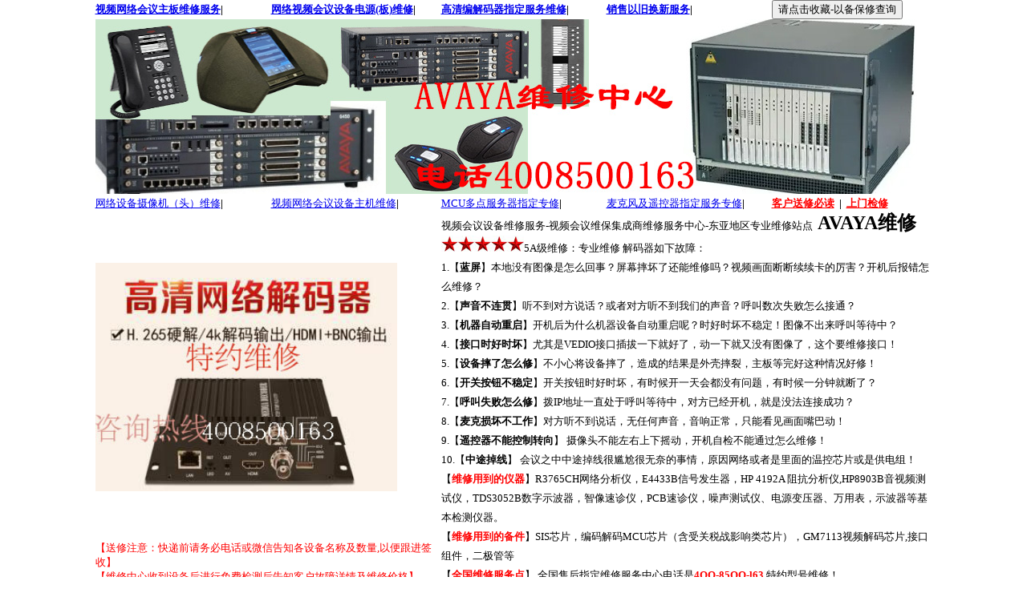

--- FILE ---
content_type: text/html
request_url: http://web-elec.com/AVAYA.html
body_size: 18746
content:
<html>
<head>
<meta http-equiv="Content-Language" content="zh-cn">
<meta http-equiv="Content-Type" content="text/html; charset=utf-8">
<title>AVAYA维修-解码器维修-视频音频设备维修服务中心站点</title>
<META content=“CISCO维修,思科维修,高清设备维修,解码器维修” name=“keywords”>
<META content=“视频网络会议设备指定维修服务中心，开机蓝屏，不能视频和音频，开机不自检不启动，听不到声音专门维修避开经销商直接维修价格更实惠” name=“description”>
</head>
<body topmargin="0" leftmargin="0" rightmargin="0" bottommargin="0" marginwidth="0" marginheight="0"  leftMargin=0 topMargin=0  oncontextmenu="return false" onselectstart="return false" 
ondragstart="return false" onbeforecopy="return false" oncopy=document.selection.empty() onselect=document.selection.empty()>
<TABLE class=I cellSpacing=0 cellPadding=0 width=1018 align=center border=0>
<table border="0" width="1018"  align=center cellspacing="0" cellpadding="0">
	<tr>
		<td colspan="10">
		<table border="0" width="1018"  align=center cellspacing="0" cellpadding="0">
			<tr>
				<td width="219" height="24"><font size="2"><b>
				<a href="mainboard.html">视频网络会议主板维修服务</a>|</b></font></td>
				<td height="24" width="212"><b><font size="2">
				<a href="power.html">网络视频会议设备电源(板)维修</a></font></b><font size="2"><b>|</b></font></td>
				<td height="24" width="206"><b><font size="2">
				<a href="jiemaqi.html">高清编解码器指定服务维修</a></font></b><font size="2"><b>|</b></font></td>
				<td height="24" width="206"><b><font size="2">
				<a href="polycomold2new.html">销售以旧换新服务</a></font></b><font size="2"><b>|</b></font></td>
				<td height="24"><font size="2" color="#FF0000">
				<font color="#FF0000">
				<INPUT onClick="window.external.addFavorite('http://www.web-elec.com/polycom-DST-K80.html','视频会议设备维修公司信息存档：维修后有问题可以马上找到网站供日后保修及查询')" type=button value=请点击收藏-以备保修查询 name="repaircenter"></font> </font></td>
			</tr>
			<tr>
				<td height="24" colspan="5">
				<img border="0" src="bsz-dbx20z21j/avaya.jpg" width="1024" height="218" alt="直接客户送修更方便，价格更实惠"></td>
			</tr>
			<tr>
				<td width="219" height="24"><font size="2">
				<a href="camerarepair.html">网络设备摄像机（头）维修</a><b>|</b></font></td>
				<td height="24" width="212"><font size="2">
				<a href="host.html">视频网络会议设备主机维修</a><b>|</b></font></td>
				<td height="24" width="206"><font size="2">
				<a href="mcu.html">MCU多点服务器指定专修</a><b>|</b></font></td>
				<td height="24" width="206"><font size="2">
				<a href="Microphone.html">麦克风及遥控器指定服务专修</a><b>|</b></font></td>
				<td height="24"><font size="2"><b><font color="#FF0000">
				<a href="polycom-beforesend.html"><font color="#FF0000">客户送修必读</font></a>&nbsp; 
				</font>|<font color="#FF0000">&nbsp; 
				<a href="polycom-ondoor.html"><font color="#FF0000">上门检修</font></a></font></b></font></td>
			</tr>
			<tr>
				<td width="431" colspan="2">
				<a href="index.html">
				<img border="0" src="bsz-dbx20z21j/jiemaqi2.jpg" width="376" height="285"></a></td>
				<td colspan="3" rowspan="3">
				<p style="line-height: 150%"><font size="2">视频会议设备维修服务-视频会议维保集成商维修服务中心-东亚地区专业维修站点&nbsp; 
				</font><font size="5"><b>AVAYA维修</b></font><font size="2"><br>
				<img border="0" src="polycomimages/start2.jpg" width="103" height="20">5A级维修：专业维修
				解码器如下故障：<br>
				1.【<b>蓝屏</b>】本地没有图像是怎么回事？屏幕摔坏了还能维修吗？视频画面断断续续卡的厉害？开机后报错怎么维修？<br>2.【<b>声音不连贯</b>】听不到对方说话？或者对方听不到我们的声音？呼叫数次失败怎么接通？<br>3.【<b>机器自动重启</b>】开机后为什么机器设备自动重启呢？时好时坏不稳定！图像不出来呼叫等待中？<br>4.【<b>接口时好时坏</b>】尤其是VEDIO接口插拔一下就好了，动一下就又没有图像了，这个要维修接口！<br>5.【<b>设备摔了怎么修</b>】不小心将设备摔了，造成的结果是外壳摔裂，主板等完好这种情况好修！<br>
				6.【<b>开关按钮不稳定</b>】开关按钮时好时坏，有时候开一天会都没有问题，有时候一分钟就断了？<br>7.【<b>呼叫失败怎么修</b>】拨IP地址一直处于呼叫等待中，对方已经开机，就是没法连接成功？<br>
				8.【<b>麦克损坏不工作</b>】对方听不到说话，无任何声音，音响正常，只能看见画面嘴巴动！<br>9.【<b>遥控器不能控制转向</b>】
				摄像头不能左右上下摇动，开机自检不能通过怎么维修！<br>10.【<b>中途掉线</b>】
				会议之中中途掉线很尴尬很无奈的事情，原因网络或者是里面的温控芯片或是供电组！<br>
				【<font color="#FF0000"><b>维修用到的仪器</b></font>】R3765CH网络分析仪，E4433B信号发生器，HP 4192A 
				阻抗分析仪,HP8903B音视频测试仪，TDS3052B数字示波器，智像速诊仪，PCB速诊仪，噪声测试仪、电源变压器、万用表，示波器等基本检测仪器。<br>
				【<font color="#FF0000"><b>维修用到的备件</b></font>】SIS芯片，编码解码MCU芯片（含受关税战影响类芯片），GM7113视频解码芯片,接口组件，二极管等<br>【<font color="#FF0000"><b>全国维修服务点</b></font>】
				全国售后指定维修服务中心电话是<b><font color="#FF0000">4OO-85OO-l63</font> </b>特约型号维修！</font></td>
			</tr>
			<tr>
				<td width="431" colspan="2" height="24">
				<font size="2" color="#FF0000">【送修注意：快递前请务必电话或微信告知各设备名称及数量,以便跟进签收】</font></td>
			</tr>
			<tr>
				<td width="431" colspan="2" height="19">
				<font size="2" color="#FF0000">【维修中心收到设备后进行免费检测后告知客户故障详情及维修价格】</font></td>
			</tr>
			<tr>
				<td colspan="5">

<table border="1" width="100%" cellspacing="0" cellpadding="0">
	<tr>
		<td bordercolorlight="#6699FF"><font size="2" face="Arial Unicode MS">
		Chinese video conferencing equipment repair service center, professional 
		repair video conferencing equipment for all kinds of fault. Shanghai 
		repair service center. Professional, dedicated, specification, fast. 
		Professional repair camera blue screen, not the remote network video, 
		images are not clear, can not hear the sound. Hardware damage. Circuit 
		repair repair, no reaction！ Our Repair team vigorous, professional, 
		concentrate.standardized services; all kinds of accessories complete; 
		Warranty period： one year；Accessories complete, at reasonable prices.TEL：4OO-85OO-l63. </font>
		<span left-pos="0|12" right-pos="0|12" space class style="color: rgb(51, 51, 51); font-family: arial; font-size: 14px; font-style: normal; font-variant: normal; font-weight: normal; letter-spacing: normal; line-height: 22px; orphans: 2; text-align: start; text-indent: 0px; text-transform: none; white-space: normal; widows: 2; word-spacing: 0px; -webkit-text-size-adjust: auto; -webkit-text-stroke-width: 0px; background-color: rgb(255, 255, 255); ">
		Direct customer</span><span left-pos="12|6" right-pos="12|6" space="0| " class style="color: rgb(51, 51, 51); font-family: arial; font-size: 14px; font-style: normal; font-variant: normal; font-weight: normal; letter-spacing: normal; line-height: 22px; orphans: 2; text-align: start; text-indent: 0px; text-transform: none; white-space: normal; widows: 2; word-spacing: 0px; -webkit-text-size-adjust: auto; -webkit-text-stroke-width: 0px; background-color: rgb(255, 255, 255); "><span class="Apple-converted-space">&nbsp;</span>repair</span><span left-pos="18|6" right-pos="18|6" space="0| " style="color: rgb(51, 51, 51); font-family: arial; font-size: 14px; font-style: normal; font-variant: normal; font-weight: normal; letter-spacing: normal; line-height: 22px; orphans: 2; text-align: start; text-indent: 0px; text-transform: none; white-space: normal; widows: 2; word-spacing: 0px; -webkit-text-size-adjust: auto; -webkit-text-stroke-width: 0px; background-color: rgb(255, 255, 255); "><span class="Apple-converted-space">&nbsp;</span>platform</span><span left-pos="24|3" right-pos="24|3" space style="color: rgb(51, 51, 51); font-family: arial; font-size: 14px; font-style: normal; font-variant: normal; font-weight: normal; letter-spacing: normal; line-height: 22px; orphans: 2; text-align: start; text-indent: 0px; text-transform: none; white-space: normal; widows: 2; word-spacing: 0px; -webkit-text-size-adjust: auto; -webkit-text-stroke-width: 0px; background-color: rgb(255, 255, 255); ">,</span><span left-pos="27|6" right-pos="27|6" space="0| " style="color: rgb(51, 51, 51); font-family: arial; font-size: 14px; font-style: normal; font-variant: normal; font-weight: normal; letter-spacing: normal; line-height: 22px; orphans: 2; text-align: start; text-indent: 0px; text-transform: none; white-space: normal; widows: 2; word-spacing: 0px; -webkit-text-size-adjust: auto; -webkit-text-stroke-width: 0px; background-color: rgb(255, 255, 255); "><span class="Apple-converted-space">&nbsp;</span>bypassing 
		the</span><span left-pos="33|9" right-pos="33|9" space="0| " style="color: rgb(51, 51, 51); font-family: arial; font-size: 14px; font-style: normal; font-variant: normal; font-weight: normal; letter-spacing: normal; line-height: 22px; orphans: 2; text-align: start; text-indent: 0px; text-transform: none; white-space: normal; widows: 2; word-spacing: 0px; -webkit-text-size-adjust: auto; -webkit-text-stroke-width: 0px; background-color: rgb(255, 255, 255); "><span class="Apple-converted-space">&nbsp;</span>dealer</span><span left-pos="42|6" right-pos="42|6" space="0| " style="color: rgb(51, 51, 51); font-family: arial; font-size: 14px; font-style: normal; font-variant: normal; font-weight: normal; letter-spacing: normal; line-height: 22px; orphans: 2; text-align: start; text-indent: 0px; text-transform: none; white-space: normal; widows: 2; word-spacing: 0px; -webkit-text-size-adjust: auto; -webkit-text-stroke-width: 0px; background-color: rgb(255, 255, 255); ">immediately</span><span left-pos="48|6" right-pos="48|6" space="0| " class style="color: rgb(51, 51, 51); font-family: arial; font-size: 14px; font-style: normal; font-variant: normal; font-weight: normal; letter-spacing: normal; line-height: 22px; orphans: 2; text-align: start; text-indent: 0px; text-transform: none; white-space: normal; widows: 2; word-spacing: 0px; -webkit-text-size-adjust: auto; -webkit-text-stroke-width: 0px; background-color: rgb(255, 255, 255); "><span class="Apple-converted-space">&nbsp;</span>repair</span></td>
	</tr>
	<tr>
		<td bordercolorlight="#FFFF00"><font size="2" face="Arial Unicode MS">
		中国のビデオ会議設備メンテナンスサービスセンター、メンテナンスの専門のビデオ会議設備各故障。上海サービスセンター。専門、ひたむきで、規範、急速に。メンテナンスの専門カメラのブルースクリーン、長距離ネット動画、画像は明らかで、声が聞こえない。ハードウェアの損傷。回路の補修、反応がないメンテナンス。</font><span left-pos="0|10" right-pos="0|10" space class style="color: rgb(51, 51, 51); font-family: arial; font-size: 14px; font-style: normal; font-variant: normal; font-weight: normal; letter-spacing: normal; line-height: 22px; orphans: 2; text-align: start; text-indent: 0px; text-transform: none; white-space: normal; widows: 2; word-spacing: 0px; -webkit-text-size-adjust: auto; -webkit-text-stroke-width: 0px; background-color: rgb(255, 255, 255)">我々の修理</span><span left-pos="11|4" right-pos="11|4" space class style="color: rgb(51, 51, 51); font-family: arial; font-size: 14px; font-style: normal; font-variant: normal; font-weight: normal; letter-spacing: normal; line-height: 22px; orphans: 2; text-align: start; text-indent: 0px; text-transform: none; white-space: normal; widows: 2; word-spacing: 0px; -webkit-text-size-adjust: auto; -webkit-text-stroke-width: 0px; background-color: rgb(255, 255, 255)">チーム</span><span left-pos="16|8" right-pos="16|8" space style="color: rgb(51, 51, 51); font-family: arial; font-size: 14px; font-style: normal; font-variant: normal; font-weight: normal; letter-spacing: normal; line-height: 22px; orphans: 2; text-align: start; text-indent: 0px; text-transform: none; white-space: normal; widows: 2; word-spacing: 0px; -webkit-text-size-adjust: auto; -webkit-text-stroke-width: 0px; background-color: rgb(255, 255, 255)">の活発な</span><span left-pos="24|15" right-pos="24|15" space style="color: rgb(51, 51, 51); font-family: arial; font-size: 14px; font-style: normal; font-variant: normal; font-weight: normal; letter-spacing: normal; line-height: 22px; orphans: 2; text-align: start; text-indent: 0px; text-transform: none; white-space: normal; widows: 2; word-spacing: 0px; -webkit-text-size-adjust: auto; -webkit-text-stroke-width: 0px; background-color: rgb(255, 255, 255)">プロ</span><span left-pos="40|24" right-pos="40|24" space style="color: rgb(51, 51, 51); font-family: arial; font-size: 14px; font-style: normal; font-variant: normal; font-weight: normal; letter-spacing: normal; line-height: 22px; orphans: 2; text-align: start; text-indent: 0px; text-transform: none; white-space: normal; widows: 2; word-spacing: 0px; -webkit-text-size-adjust: auto; -webkit-text-stroke-width: 0px; background-color: rgb(255, 255, 255)">concentrate.standardized</span><span left-pos="88|11" right-pos="88|11" space class style="color: rgb(51, 51, 51); font-family: arial; font-size: 14px; font-style: normal; font-variant: normal; font-weight: normal; letter-spacing: normal; line-height: 22px; orphans: 2; text-align: start; text-indent: 0px; text-transform: none; white-space: normal; widows: 2; word-spacing: 0px; -webkit-text-size-adjust: auto; -webkit-text-stroke-width: 0px; background-color: rgb(255, 255, 255)">アクセサリー</span><span left-pos="100|8" right-pos="100|8" space class style="color: rgb(51, 51, 51); font-family: arial; font-size: 14px; font-style: normal; font-variant: normal; font-weight: normal; letter-spacing: normal; line-height: 22px; orphans: 2; text-align: start; text-indent: 0px; text-transform: none; white-space: normal; widows: 2; word-spacing: 0px; -webkit-text-size-adjust: auto; -webkit-text-stroke-width: 0px; background-color: rgb(255, 255, 255)">の完全な</span><span left-pos="65|9" right-pos="65|9" space class style="color: rgb(51, 51, 51); font-family: arial; font-size: 14px; font-style: normal; font-variant: normal; font-weight: normal; letter-spacing: normal; line-height: 22px; orphans: 2; text-align: start; text-indent: 0px; text-transform: none; white-space: normal; widows: 2; word-spacing: 0px; -webkit-text-size-adjust: auto; -webkit-text-stroke-width: 0px; background-color: rgb(255, 255, 255)">サービス</span><span left-pos="75|3" right-pos="75|3" space style="color: rgb(51, 51, 51); font-family: arial; font-size: 14px; font-style: normal; font-variant: normal; font-weight: normal; letter-spacing: normal; line-height: 22px; orphans: 2; text-align: start; text-indent: 0px; text-transform: none; white-space: normal; widows: 2; word-spacing: 0px; -webkit-text-size-adjust: auto; -webkit-text-stroke-width: 0px; background-color: rgb(255, 255, 255)">のすべての</span><span left-pos="79|5" right-pos="79|5" space style="color: rgb(51, 51, 51); font-family: arial; font-size: 14px; font-style: normal; font-variant: normal; font-weight: normal; letter-spacing: normal; line-height: 22px; orphans: 2; text-align: start; text-indent: 0px; text-transform: none; white-space: normal; widows: 2; word-spacing: 0px; -webkit-text-size-adjust: auto; -webkit-text-stroke-width: 0px; background-color: rgb(255, 255, 255)">種類</span><span left-pos="110|15" right-pos="110|15" space style="color: rgb(51, 51, 51); font-family: arial; font-size: 14px; font-style: normal; font-variant: normal; font-weight: normal; letter-spacing: normal; line-height: 22px; orphans: 2; text-align: start; text-indent: 0px; text-transform: none; white-space: normal; widows: 2; word-spacing: 0px; -webkit-text-size-adjust: auto; -webkit-text-stroke-width: 0px; background-color: rgb(255, 255, 255)">の保証期間</span><span left-pos="125|3" right-pos="125|3" space style="color: rgb(51, 51, 51); font-family: arial; font-size: 14px; font-style: normal; font-variant: normal; font-weight: normal; letter-spacing: normal; line-height: 22px; orphans: 2; text-align: start; text-indent: 0px; text-transform: none; white-space: normal; widows: 2; word-spacing: 0px; -webkit-text-size-adjust: auto; -webkit-text-stroke-width: 0px; background-color: rgb(255, 255, 255)">：</span><span left-pos="129|11" right-pos="129|11" space class style="color: rgb(51, 51, 51); font-family: arial; font-size: 14px; font-style: normal; font-variant: normal; font-weight: normal; letter-spacing: normal; line-height: 22px; orphans: 2; text-align: start; text-indent: 0px; text-transform: none; white-space: normal; widows: 2; word-spacing: 0px; -webkit-text-size-adjust: auto; -webkit-text-stroke-width: 0px; background-color: rgb(255, 255, 255)">6个月、</span><span left-pos="140|11" right-pos="140|11" space class style="color: rgb(51, 51, 51); font-family: arial; font-size: 14px; font-style: normal; font-variant: normal; font-weight: normal; letter-spacing: normal; line-height: 22px; orphans: 2; text-align: start; text-indent: 0px; text-transform: none; white-space: normal; widows: 2; word-spacing: 0px; -webkit-text-size-adjust: auto; -webkit-text-stroke-width: 0px; background-color: rgb(255, 255, 255)">アクセサリー</span><span left-pos="152|8" right-pos="152|8" space style="color: rgb(51, 51, 51); font-family: arial; font-size: 14px; font-style: normal; font-variant: normal; font-weight: normal; letter-spacing: normal; line-height: 22px; orphans: 2; text-align: start; text-indent: 0px; text-transform: none; white-space: normal; widows: 2; word-spacing: 0px; -webkit-text-size-adjust: auto; -webkit-text-stroke-width: 0px; background-color: rgb(255, 255, 255)">の完全な</span><span left-pos="160|1" right-pos="160|1" space class style="color: rgb(51, 51, 51); font-family: arial; font-size: 14px; font-style: normal; font-variant: normal; font-weight: normal; letter-spacing: normal; line-height: 22px; orphans: 2; text-align: start; text-indent: 0px; text-transform: none; white-space: normal; widows: 2; word-spacing: 0px; -webkit-text-size-adjust: auto; -webkit-text-stroke-width: 0px; background-color: rgb(255, 255, 255)">、</span><span left-pos="162|20" right-pos="162|20" space class style="color: rgb(51, 51, 51); font-family: arial; font-size: 14px; font-style: normal; font-variant: normal; font-weight: normal; letter-spacing: normal; line-height: 22px; orphans: 2; text-align: start; text-indent: 0px; text-transform: none; white-space: normal; widows: 2; word-spacing: 0px; -webkit-text-size-adjust: auto; -webkit-text-stroke-width: 0px; background-color: rgb(255, 255, 255)">手頃な価格で</span><span left-pos="182|1" right-pos="182|1" space class style="color: rgb(51, 51, 51); font-family: arial; font-size: 14px; font-style: normal; font-variant: normal; font-weight: normal; letter-spacing: normal; line-height: 22px; orphans: 2; text-align: start; text-indent: 0px; text-transform: none; white-space: normal; widows: 2; word-spacing: 0px; -webkit-text-size-adjust: auto; -webkit-text-stroke-width: 0px; background-color: rgb(255, 255, 255)">した。</span></td>
	</tr>
	<tr>
		<td bordercolorlight="#00FF00"><font face="Arial Unicode MS" size="2">La 
		dispositif de vidéo conférence de centre de service de réparation, 
		entretien professionnel des équipement de vidéo conférence toutes sortes 
		de problèmes.Shanghai, Centre de service de maintenance.Professionnel, 
		de concentrer, de normaliser, rapide.Entretien professionnel de la 
		caméra vidéo ne peut pas être bleu, un réseau à distance, l&#39;image n&#39;est 
		pas clair, pas de voix.Matériel de dommages.Circuit de réparation, pas 
		de réaction de maintenance.Notre équipe vigoureux, services 
		professionnels concentrate.standardized réparation; toutes sortes 
		d&#39;accessoires complets; Période de garantie: un an; accessoires complets, 
		à des prix raisonnables</font></td>
	</tr>
</table>
				</td>
			</tr>
			<tr>
				<td colspan="5">

<p style="line-height: 150%"><font size="2"><b>
解码器是一个重要前端控制设备。在主机的控制下，可使前端设备产生相应的动作。解码器，国外称其为接收器/驱动器（Receiver/Driver）或遥控设备（Telemetry），是为带有云台、变焦镜头等可控设备提供驱动电源并与控制设备如矩阵进行通讯的前端设备。通常，解码器可以控制云台的上、下、左、右旋转，变焦镜头的变焦、聚焦、光圈以及对防护罩雨刷器、摄像机电源、灯光等设备的控制，还可以提供若干个辅助功能开关，以满足不同用户的实际需要。高档次的解码器还带有预置位和巡游功能。发现告警指示灯常亮，且发出很大的告警声。观察发现积满灰尘，用手摸设备外壳感到有点烫手。<br>
高清视频解码器告警怎么维修处理解决<br>
断电，取出两侧的风扇。拔出风扇的方法是：用手指把弹片往下压，同时用力往外拉。<br>
高清视频解码器告警怎么维修处理解决<br>
风扇取出后，进行 Avaya IX 会议系统 XT5000 Avaya IX会议系统 XT5000，易于使用，出色的视频、音频和数据。双1080P，60FPS实时视频，高清音频，同步H.264高配置文件和SVC。 Avaya XT5000会议电话是Avaya最先进的会议电话设备。凭借其现代Avaya,会议系统,XT5000,Avaya,会议系统,XT5000, Avaya IX 会议系统 XT4300 Avaya IX会议系统 XT4300，专为中小型会议室设计的全高清视频协作，无需进行昂贵的升级。 Avaya XT4300会议电话是Avaya最先进的会议电话设备。凭借其现代化的时尚设计，包括鲜艳的电容触Avaya,会议系统,XT4300,Avaya,会议系统,XT4300,专为 Avaya IX Executive XTE240 Avaya IX Executive XTE240，多合一桌面视频会议，配备24英寸高清LED显示屏，高清摄像头，高保真扬声器和回声消除麦克风。 Avaya XTE240会议电话是Avaya最先进的会议电话设备。凭借其现代化的Avaya,Executive,XTE240,Avaya,Executive,XTE240, Avaya IX XT 网真 Avaya IX XT 网真，提供逼真的身临其境的体验，根据企业和会议室的独特需求进行定制。 Avaya XT网真会议电话是Avaya最先进的会议电话设备。凭借其现代化的时尚设计，包括鲜艳的电容触 Avaya IX会议系统XT7100 Avaya IX会议系统XT7100，旗舰视频室系统，结合H.265 HEVC，这是最先进的视频压缩技术之一。 Avaya XT7100会议电话是Avaya最先进的会议电话设备。凭借其现代化的时尚设计，包括鲜艳的电容触 Avaya IX会议系统XT5000 Avaya IX会议系统XT5000，易于使用，出色的视频、音频和数据。双1080P，60FPS实时视频，高清音频，同步H.264高配置文件和SVC。 Avaya XT5000会议电话是Avaya最先进的会议电话设备。凭借其现代 Avaya IX Huddle Camera HC050 Avaya IX Huddle Camera HC050，专为中型至大型房间（＜15人）设计高质量USB摄像头。 Avaya HC050会议电话是Avaya最先进的会议电话设备。凭借其现代化的时尚设计，包括鲜艳的电容触摸显示屏、 Avaya IX杂物相机HC020 Avaya IX杂物相机HC020，专为个人办公室和小型杂物间专用的高质量USB摄像头。 Avaya HC020会议电话是Avaya最先进的会议电话设备。凭借其现代化的时尚设计，包括鲜艳的电容触摸显示屏、 Avaya IX协作单元CU360 Avaya IX协作单元CU360，使用多合一的杂物间解决方案，将任何空间转变为动态协作体验。 Avaya CU360会议电话是Avaya最先进的会议电话设备。凭借其现代化的时尚设计，包括鲜艳的电容触摸 Avaya IX会议电话B199 Avaya IX会议电话B199，使用存在感应和波束成形技术，最大化中型或大型会议室音频体验。 Avaya B199会议电话是Avaya最先进的会议电话设备。凭借其现代化的时尚设计，包括鲜艳的电容触摸清洁维修处理解决。不光风扇和过滤网要清洁，前面板和两侧面板风口，以及其他积有灰尘的地方都要进行清洁维修处理解决。<br>
<br>
高清视频解码器告警怎么维修处理解决<br>
清洁完后，把两侧风扇安装到位。安装方法：有弹片的一侧在上方，并插入风扇安装位，用力往里推到底。<br>
高清视频解码器告警怎么维修处理解决<br>
风扇安装好，以及检查其他部位线路等是否全部维修处理解决好，之后通电开机，运行正常。告警指示灯灭，且告警声变成了流畅的风扇声。<br>
<br>
高清视频解码器告警怎么维修处理解决<br>
注意事项：维修处理解决前务必断电，以免把问题进一步恶化<br>
<img border="0" src="polycomimages/xinpiao.jpg" width="286" height="300"><img border="0" src="polycomimages/fix20.jpg" width="355" height="300"><img border="0" src="polycomimages/jiemaqi2.jpg" width="400" height="254"><br>
软件解码器<img border="0" src="bsz-dbx20z21j/jiemaqirepair.jpg" width="437" height="480" align="right"><br>
<br>
电脑里所说的解码器是软件解码器，即通过软件方法解出音频视频数据。与之相对应的是DVD和VCD机,它们属于硬件解码器。通常的，电脑所要播放某种格式视频，即需要支持该视频编码的解码器，视频解码器就应运而生。RM/RMVB 
Real Media解码器MOV Quick Time解码器3GP/MP4解码器 DVD/VOB解码器Divx解码器 xvid解码器WMV解码器<br>
硬件解码器<br>
<br>
解码器的存在是因为音频视频数据存储要先通过压缩，否则数据量太庞大，而压缩需要通过一定的编码,才能用最小的容量来存贮质量最高的音频视频数据。因此在需要对数据进行播放时要先通过解码器进行解码. 
可以解码的数字编码格式有AC-3，HDCD，DTS等。这些都是多声道音视频编码格式。如果要达到高保真的水平，有双声道的PCM数字编码的。所以在选择硬件解码器的时候应该注意是否支持这些格式的软件。并及时检查更新所需软件。<br>
<br>
<br>
无线解码器<br>
<br>
频率范围<br>
频率范围是指无线解码器在规定的失真度和额定输出功率条件下的工作频带宽度，即无线解码器的最低工作<br>
无线解码器<br>
无线解码器<br>
频率至最高工作频率之间的范围。单位Hz（赫兹）。无线解码器实际的工作频率范围可能会大于定义的工作频率范围。<br>
频率稳定度<br>
频率稳定度标识了无线解码器工作频率的稳定程度。单位为ppm（part per million，百万分比）。通常无线解码器的频率稳定度应在：±1.5ppm左右。<br>
信道间隔<br>
信道指发射接收时占用的频率值。相邻信道之间的频率差值称为信道间隔。规定的信道间隔有25KHz(宽带)、20KHz、12.5KHz(窄带)等。<br>
<img border="0" src="polycomimages/reparipolycom.jpg" width="950" height="320"></b><br>
<marquee bgcolor="#C0C0C0" scrolldelay="350">运用我们维修中心的优势。现在全国区域的客户购买设备者，均可以加送1年制的维保。相当于花同样的价格。多买了1年的售后维保服务。是一般经销商无法做到的是事情。因为我们有充足的技术及配件实力做这件事情。</marquee><br>
POLYCOM 音频解码器分为两类，一类是用于Hi-Fi听音的纯音频解码器，即指把CD机等数字音源器材一分为二后，去掉转盘（驱动光碟旋转读盘）的部分。纯音频解码器的主要作用是把读取的数字音频信息转换成模拟音频信号输出，供功率放大重放。因此严格说纯音频解码器应称作D/A（数字/模拟）转换器。另一类即AV影音解码器，即平常所说的在“家庭影院”设备中使用的解码器，主要作用是把录音时经过编码的多声道音频信息作解码还原，经D/A转换后供功率放大重放。<br>
很多双声道或多声道听音系统并没有配置解码器这类器材，但同样也可以达到双声道或多声道重放的目的，这是为什么？之所以出现这两种情况，有两种原因一是系统中没有数字或经过编码的音源，即直接重放模拟音频信号（通常最多为双声道，如果是“多声道”，那只是把双声道信号并联串接成的伪多声道）；二是解码功能已经整合在音源或功放等器材中，例如CD机已经包括数/模转换电路，有的DVD机包括了某类音频格式的数字解码，有的数字解码内置在AV功率放大器中。</font></td>
			</tr>
			<tr>
				<td colspan="5"><font color="#FF0000" size="2">				公司拥有专业化的维修工程师，他们均受过严格的设备主板级别的维修培训，有着在原厂设备厂家工作过工作经验，具有很强的逻辑和分析能力；拥有丰富的电路及主板维修及维护工作经验，能够在不用图纸的前提下，就能对世界先进电路进行分析、拆解，并能熟练掌握各类模拟控制电路、数据交换、电源电路；可对处理、译码器等进行检测与维护。
常见故障：未开机、死机、没有电源、没有视频图片；专业维修画面蓝屏，开机抖动，无法开机；开机后无信号，无网络连接，话筒mik不能采集声音，对方听不到声音，画面重影模糊不清，闪退，马赛克严重，声音有延迟；有回声回音严重、啸叫、用了一段时间后开始自动重启、无法呼叫对方；遥控器故障， 网络模块烧毁，双流内容发送失败；不能开机启动，专业维修，手到”病“除！修复如初！ </font><font size="2">全国专业维修售后服务</font></td>
			</tr>
			<tr>
				<td width="219" height="16"></td>
				<td width="212" height="16"></td>
				<td width="206" height="16"></td>
				<td width="206" height="16"></td>
				<td height="16"></td>
			</tr>
			<tr>
				<td width="219" height="16">
				<img border="0" src="repairvedio/repaircenter-2.jpg" width="196" height="142"></td>
				<td width="212" height="16">
				<img border="0" src="repairvedio/peijian-1.jpg" width="200" height="138"></td>
				<td width="206" height="16">
				<img border="0" src="repairvedio/rep.gif" width="197" height="138"></td>
				<td width="206" height="16">
				<img border="0" src="repairvedio/ic-1.jpg" width="200" height="143"></td>
				<td height="16">
				<img border="0" src="repairvedio/repair.jpg" width="200" height="146"></td>
			</tr>
			<tr>
				<td width="219" height="21"><font size="2">专业硬件维修</font></td>
				<td width="212" height="21"><font size="2">配件仓储充足 支持全国送修</font></td>
				<td width="206" height="21"><font size="2">技术精益求精各类故障手到&quot;病&quot;除</font></td>
				<td width="206" height="21"><font size="2">各类电子配件齐全芯片电容解码器</font></td>
				<td height="21"><font size="2">专业硬件维修 全国联网视频维修</font></td>
			</tr>
			<tr>
				<td width="219" bgcolor="#C0C0C0"><b>宝利通视频设备维修</b></td>
				<td width="212" bgcolor="#C0C0C0">维修型号如下</td>
				<td width="206" bgcolor="#C0C0C0">&nbsp;</td>
				<td width="206" bgcolor="#C0C0C0">&nbsp;</td>
				<td bgcolor="#C0C0C0">&nbsp;</td>
			</tr>
		</table>
		</td>
	</tr>
	<tr>
		<td width="27%">
		<img border="0" src="repairvedio/polycom-1.jpg" width="265" height="241"></td>
		<td width="72%" colspan="9">
		<table border="0" width="100%" cellspacing="0" cellpadding="0" height="221">
			<tr>
				<td width="112" height="29"><font size="2">
				<a href="polycom-HDX4500.html">polycom HDX4500</a></font></td>
				<td width="121" height="29"><font size="2">
				<a href="polycom-m100.html">Polycom m100</a></font></td>
				<td width="115" height="29"><font size="2">
				<a href="polycom-atx300.html">Polycom atx300</a></font></td>
				<td width="114" height="29"><font size="2">
				<a href="polycom-OTX300.html">Polycom OTX300</a></font></td>
				<td width="129" height="29"><font size="2">
				<a href="polycom-RPXHD200.html">Polycom RPX HD200</a> </font></td>
				<td height="29"><font size="2"><a href="Polycom-RPXHD-400.html">Polycom RPXHD 400</a></font></td>
			</tr>
			<tr>
				<td width="112"><font size="2"><a href="polycom-HDX9000.html">polycom HDX9000</a></font></td>
				<td width="121"><font size="2"><a href="Polycom-HDX4000.html">Polycom HDX4000</a></font></td>
				<td width="115"><font size="2"><a href="Polycom-HDX8000.html">Polycom HDX8000</a></font></td>
				<td width="114"><font size="2"><a href="Polycom-HDX7000.html">Polycom HDX7000</a></font></td>
				<td width="129"><font size="2"><a href="Polycom-HDX6000.html">Polycom HDX6000</a></font></td>
				<td><font size="2"><a href="Polycom-HDX6000V.html">Polycom HDX6000V</a></font></td>
			</tr>
			<tr>
				<td width="112"><font size="2"><a href="POLYCOM-VSX6000.html">POLYCOM VSX6000</a></font></td>
				<td width="121"><font size="2"><a href="POLYCOM-VSX3000.html">POLYCOM VSX3000</a></font></td>
				<td width="115"><font size="2"><a href="POLYCOM-VSX5000.html">POLYCOM VSX5000</a></font></td>
				<td width="114"><font size="2"><a href="POLYCOM-VSX6000.html">POLYCOM VSX6000</a></font></td>
				<td width="129"><font size="2"><a href="POLYCOM-VSX7000S.html">POLYCOM VSX7000S</a></font></td>
				<td><font size="2"><a href="POLYCOM-V700.html">POLYCOM V700</a></font></td>
			</tr>
			<tr>
				<td width="112" height="22"><font size="2">
				<a href="polycom-V500.html">POLYCOM V500</a></font></td>
				<td width="121" height="22"><font size="2">
				<a href="polycom-VSX7000E.html">POLYCOM VSX7000E</a></font></td>
				<td width="115" height="22"><font size="2">
				<a href="POLYCOM-VSX8000.html">POLYCOM VSX8000</a></font></td>
				<td width="114" height="22"><font size="2">
				<a href="POLYCOM-QDX6000.html">POLYCOM QDX6000</a></font></td>
				<td width="129" height="22"><font size="2">
				<a href="POLYCOM-RMX1500.html">POLYCOM RMX1500</a></font></td>
				<td height="22"><font size="2"><a href="POLYCOM-RMX1000.html">POLYCOM RMX1000</a></font></td>
			</tr>
			<tr>
				<td width="112" height="23"><font size="2">
				<a href="polycom-RMX500C.html">POLYCOM RMX500C</a></font></td>
				<td width="121" height="23"><font size="2">
				<a href="polycom-DSTMCS4000.html">DST MCS4000</a></font></td>
				<td width="115" height="23"><font size="2">
				<a href="POLYCOM-MGC50.html">POLYCOM MGC50</a></font></td>
				<td width="114" height="23"><font size="2">
				<a href="POLYCOM-MGC-100.html">POLYCOM MGC-100</a></font></td>
				<td width="129" height="23"><font size="2">
				<a href="POLYCOM-MGC-25.html">POLYCOM MGC-25</a></font></td>
				<td height="23"><font size="2"><a href="POLYCOM-RMX4000.html">POLYCOM RMX4000</a></font></td>
			</tr>
			<tr>
				<td width="112" height="29"><font size="2">
				<a href="POLYCOM-RMX2000.html">POLYCOM RMX2000</a></font></td>
				<td width="121" height="29"><font size="2">
				<a href="polycom-DST-K80.html">POLYCOM DST-K80</a></font></td>
				<td width="115" height="29"><font size="2">
				<a href="polycom-DST-B5.html">POLYCOM DST-B5</a></font></td>
				<td width="114" height="29"><font size="2">
				<a href="POLYCOM-RSS4000.html">POLYCOM RSS4000</a></font></td>
				<td width="129" height="29"><font size="2">
				<a href="POLYCOM-RSS2000.html">POLYCOM RSS2000</a></font> </td>
				<td height="29"><font size="2"><a href="POLYCOM-VMC-1000.html">POLYCOM VMC-1000</a></font></td>
			</tr>
			<tr>
				<td width="112" height="6"></td>
				<td width="121" height="6"></td>
				<td width="115" height="6"></td>
				<td width="114" height="6"></td>
				<td width="129" height="6"></td>
				<td height="6"></td>
			</tr>
			<tr>
				<td width="112" height="41"><font size="2">
				<a href="POLYCOM-CMA5000.html">POLYCOM CMA5000</a>
				</font></td>
				<td width="121" height="41"><font size="2">
				<a href="polycom-CMA-4000.html">POLYCOMCMA 4000</a></font> </td>
				<td width="115" height="41"><font size="2">
				<a href="polycom-DMA7000.html">POLYCOM DMA7000</a></font> </td>
				<td width="114" height="41"><font size="2">
				<a href="polycom-PathNavigator.html">PathNavigator</a></font></td>
				<td width="129" height="41"><font size="2">
				<a href="Polycom-VBP200E.html">Polycom VBP200E</a></font></td>
				<td height="41"><font size="2"><a href="POLYCOM-VBPST.html">VBP4555-5300-6400-ST</a></font></td>
			</tr>
		</table>
		</td>
	</tr>
	<tr>
		<td width="27%">
		<img border="0" src="repairvedio/polycomnew.jpg" width="265" height="70"></td>
		<td width="72%" colspan="9">
		<p style="line-height: 150%"><font size="2">		维修的故障现象：死机，无电源，无图像，没有声音，摄像头蓝屏、开机抖动、无法开机、开机没有信号、无网络连接问题，麦克风不能进行声音采集、画面质量差马赛克严重、声音滞后、出现回声或者啸叫、使用一段时间后自动反复重启、无法呼叫对方、遥控器问题、ISDN模块烧毁、无法发送电脑双流内容、无法开启多方会议功能等. 
		服务中心站点。soundstation电话机特约维修。思科维修|Cisco维修|思科视频会议维修|思科镜头维修|思科麦克风维修|维修点|售后服务中心 为满足客户的特殊需求，本公司提供思科视频会议维修及续保，我们提供一流的设备和技术支持 视频会议一般故障现象:不能启动,死机,无电源,无图像,无声音,摄像头蓝屏、无网络连接问题、开机抖动、无法开机、开机无信号,麦克风无法进行声音采集、画面质量差、偏色、马赛克严重、声音滞后、出现回声或者啸叫、使用一段时间后自动重启、无法呼叫、控制问题、ISDN模块烧毁、无法发送双流内容、无法开启多方会议功能等. 思科Cisco维修、续保、维保 我公司针对思科Cisco以下型号提供续保及维修、维保服务： 思科Cisco C40,C60,C90,思科SX10,思科SX20,思科SX80,Room Kit,Cisco CS-KIT-K9,CTS-SX20N-P40-K9,CTS-SX20N-12X-K9,TTC7-21,TTC7-22,CS-KIT-PLUS-K9, CS-KITP60-K9,Room Kit Plus P60,room55,room70 CTS-SX10N-K9,CTS-SX80-K9,思科摄像头维修,思科摄像机维修,TTC6-12,TTC8-07,TTC8-05,TTC8-02,TTC8-09,TTC8-10,TTC7-23,TTC5-09 TTC7-25,TTC8-10,思科DX70,思科DX80维修,思科麦克风维修,CTS-MIC-TABL20,CTS-MIC-TABL60 维修包含主机维修、摄像头维修、麦克风维修、遥控器维修 </font></td>
	</tr>
	<tr>
		<td width="27%"><b><font size="2">客户评价</font></b></td>
		<td width="44%" colspan="8"><font size="2" color="#FF0000">
		维修典型客户-向以下勤俭节约 能修不买的企业致敬！</font></td>
		<td width="28%">&nbsp;</td>
	</tr>
	<tr>
		<td width="27%">
		<table border="1" width="100%" cellspacing="0" cellpadding="0" bordercolorlight="#0000FF">
			<tr>
				<td>
				<p style="line-height: 150%"><font size="2">
		在全球分公司集中年会关键时刻宕机是非常尴尬的事情。然而你公司的关键备机及维修方案将这个尴尬的局面的影响消除的最小。--设备销售维保服务商</font></td>
			</tr>
			<tr>
				<td>
				<p style="line-height: 150%"><font size="2">
		在决定购买新机还是维修旧机的选择上，贵公司的精湛的维修技术及良好的售后服务体系让我们公司很感动。让我们感觉到比技术更无法替代的是服务态度。贵公司的服务意识值得服务业很好的学习。 国内龙头快递公司 技术主管 王利
		</font></td>
			</tr>
			<tr>
				<td>
				<p style="line-height: 150%"><font size="2">
				作为我们电子行业，我们知道，Viikl8-6yp视频解码器已经停产很长时间了。没想到找一个视频解码器那么费劲，贵公司的小戴先生为了帮我们找配件，联系了他们公司全球6个国家的合作伙伴。终于解决了视频监控与网络视频会议无间断传输的技术问题。无延迟处理技术依赖很强的技术。不仅仅是硬件上的。</font></td>
			</tr>
			<tr>
				<td>
				<p style="line-height: 150%"><font size="2">
				专业比知识更重要，我们的HDX 8000机器由于断电造成冲击而不能启动，我们找了哈尔滨的维修服务器的一家公司。本来让他们维修电源。但是他们折腾了3天。硬没有修好，而且故障比原来更严重。里面的焊接点明显不到位。我们发到上海的维修站的时候。第二天就返回来了。修得好快。仅仅是更换了两个电容。看来专业知识更重要。-哈尔滨 廖先生</font></td>
			</tr>
			<tr>
				<td>
				<p style="line-height: 150%"><font size="2">
				想花费很少钱得到一台高清设备，没想到的时候，用我们公司的VSX6000的老的标清设备以旧换新低价换了一台HDX9000的设备。这项服务好像只有你们家了。长沙证券公司 
				肖先生</font></td>
			</tr>
			<tr>
				<td>
				<p style="line-height: 150%"><font size="2">放在大屏幕上的HDX
				8000不小心被摔了一下，外壳不仅修复的如新，而且里面的数据一点也没有丢失。保证了我们的全球会议的顺利召开。你们公司维修视频会议设备很专业,我们公司很希望继续与你们公司合作。北京某保险公司 
				孙经理</font></td>
			</tr>
			<tr>
				<td>
				<p style="line-height: 150%"><font size="2">				我们公司的网络视频会议设备 不论是平常的保养，还是关键时刻的维修，维修中心关键时候有备机在给我们银行，我是永远不会担心机器宕机的。牛先生</font></td>
			</tr>
		</table>
		</td>
		<td width="72%" colspan="9">
		<table border="0" width="1018"  align=center cellspacing="0" cellpadding="0">
			<tr>
				<td width="416">
				<p style="line-height: 150%"><font size="2">雪佛龙(Chevron) <br>
				通用汽车公司(General Motors) <br>
				通用电气公司(General Electric)<br>
				瓦莱罗能源公司(Valero Energy) <br>
				美国银行(Bank of America Corp.) <br>中国石油化工集团公司(SINOPEC GROUP) <br>
				中国石油天然气集团公司(CHINA NATIONAL PETROLEUM) <br>
				国家电网公司(STATE GRID)中国银行(BANK OF CHINA) <br>
				鸿海科技集团(HON HAI PRECISION INDUSTRY) <br>
				中国工商银行(INDUSTRIAL &amp; COMMERCIAL BANK OF CHINA)<br>
				中国移动通信集团公司(CHINA MOBILE COMMUNICATIONS) <br>
				中国中铁股份有限公司(CHINA RAILWAY GROUP) <br>
				中国铁建股份有限公司(CHINA RAILWAY CONSTRUCTION) <br>
				中国建设银行(CHINA CONSTRUCTION BANK) <br>
				中国人寿保险(集团)公司(CHINA LIFE INSURANCE)<br>
				中国农业银行(AGRICULTURAL BANK OF CHINA) <br>
				东风汽车公司(DONGFENG MOTOR) <br>
				中国建筑工程总公司(CHINA STATE CONSTRUCTION ENGINEERING) <br>
				中国南方电网有限责任公司(CHINA SOUTHERN POWER GRID) <br>
				上海汽车工业(集团)总公司(SHANGHAI AUTOMOTIVE) <br>
				中国海洋石油总公司(CHINA NATIONAL OFFSHORE OIL) <br>
				中国中化集团公司(SINOCHEM GROUP) <br>
				沃尔玛(Wal-Mart Stores) <br>
				中国第一汽车集团公司(CHINA FAW GROUP)<br>
				中国交通建设股份有限公司(CHINA COMMUNICATIONS CONSTRUCTION) <br>
				宝钢集团有限公司(BAOSTEEL GROUP) <br>
				中国中信集团公司(CITIC GROUP)<br>
				中国电信集团公司(CHINA TELECOMMUNICATIONS) <br>
				中国南方工业集团公司(CHINA SOUTH INDUSTRIES GROUP)<br>
				中国五矿集团公司(CHINA MINMETALS)<br>
				广达电脑公司(QUANTA COMPUTER)<br>
				中国北方工业(集团)总公司(CHINA NORTH INDUSTRIES GROUP)<br>
				国泰人寿保险股份有限公司(CATHAY LIFE INSURANCE)<br>
				中国华能集团公司(CHINA HUANENG GROUP)<br>
				河北钢铁集团(HEBEI IRON &amp; STEEL GROUP)<br>
				中国人民保险公司(PEOPLE'S INSURANCE CO. OF CHINA)<br>
				神华集团(SHENHUA GROUP)<br>
				中国航空工业集团公司(AVIATION INDUSTRY CORP. OF CHINA)</font></td>
				<td>
				<p style="line-height: 150%"><font size="2">仁宝电脑工业股份有限公司(COMPAL 
				ELECTRONICS)<br>
				武汉钢铁(集团)公司(WUHAN IRON &amp; STEEL)<br>
				中国邮政集团公司(CHINA POST GROUP)<br>
				中国华润总公司(CHINA RESOURCES) <br>
				中国中钢集团公司(SINOSTEEL) <br>
				和记黄埔有限公司(HUTCHISON WHAMPOA) <br>
				中粮集团有限公司(COFCO) <br>
				江苏沙钢集团(JIANGSU SHAGANG GROUP) <br>
				中国联合网络通信集团有限公司(CHINA UNITED NETWORK COMMUNICATIONS) <br>
				中国大唐集团公司(CHINA DATANG) <br>
				交通银行(BANK OF COMMUNICATIONS) <br>
				中国远洋运输(集团)总公司(CHINA OCEAN SHIPPING) <br>
				中国国电集团公司(CHINA GUODIAN) <br>
				中国电子信息产业集团有限公司(CHINA ELECTRONICS) <br>
				中国铁路物资总公司(CHINA RAILWAY MATERIALS COMMERCIAL)<br>
				中国航空油料集团公司(CHINA NATIONAL AVIATION FUEL GROUP)<br>
				中国机械工业集团有限公司(SINOMACH)<br>
				河南煤业化工集团有限责任公司(HENAN COAL &amp; CHEMICAL)<br>
				联想集团(LENOVO GROUP) <br>
				冀中能源集团(JIZHONG ENERGY GROUP)<br>
				中国船舶重工集团公司(CHINA SHIPBUILDING INDUSTRY)<br>
				中国太平洋保险(集团)股份有限公司(CHINA PACIFIC INSURANCE (GROUP))<br>
				中国化工集团公司(CHEMCHINA) <br>
				浙江物产集团(ZHEJIANG MATERIALS INDUSTRY GROUP)<br>
				中国建筑材料集团有限公司(CHINA NATIONAL BUILDING MATERIALS GROUP)首钢集团(SHOUGANG 
				GROUP) <br>
				平安保险(PING AN INSURANCE)<br>
				中国铝业公司(ALUMINUM CORP. OF CHINA) 福特汽车公司(Ford Motor) <br>
				来宝集团(NOBLE GROUP) <br>怡和集团(JARDINE MATHESON)</font></td>
			</tr>
			<tr>
				<td width="416">&nbsp;</td>
				<td>&nbsp;</td>
			</tr>
		</table>
		</td>
	</tr>
	<tr>
		<td width="27%">&nbsp;</td>
		<td width="7%">&nbsp;</td>
		<td width="5%">&nbsp;</td>
		<td width="4%">&nbsp;</td>
		<td width="4%">&nbsp;</td>
		<td width="4%">&nbsp;</td>
		<td width="4%">&nbsp;</td>
		<td width="4%">&nbsp;</td>
		<td width="12%">&nbsp;</td>
		<td width="28%">&nbsp;</td>
	</tr>
	<tr>
		<td width="99%" colspan="10">
		<p align="center">
		<a href="index.html">
		<img border="0" src="repairvedio/polycom-4.jpg" width="540" height="52"></a><font size="2"><a href="netvedio.html">首页</a>
		<a href="http://www.web-elec.com/">维修中心</a></font></td>
	</tr>
</table>
<script src="http://s14.cnzz.com/stat.php?id=2262493&web_id=2262493&show=pic1" language="JavaScript"></script>
<script type="text/javascript">document.write("<scr"+"ipt src=\"http://code.54kefu.net/kefu/js/114/366314.js\" charset=\"utf-8\" language=\"JavaScript\"></sc"+"ript>")</script>		 	<div style="width:300px;margin:0 auto; padding:20px 0;">
		 		<a target="_blank" href="http://www.beian.gov.cn/portal/registerSystemInfo?recordcode=31012002005465" style="display:inline-block;text-decoration:none;height:20px;line-height:20px;"><img src="beian.png" style="float:left;"/><p style="float:left;height:20px;line-height:20px;margin: 0px 0px 0px 5px; color:#939393;">沪公网安备 31012002005465号</p></a>
		 	</div>
		 	<div style="width:300px;margin:0 auto; padding:20px 0;">
		 		<a target="_blank" href="https://beian.miit.gov.cn/" style="display:inline-block;text-decoration:none;height:20px;line-height:20px;"><img src="icplogo.jpg" style="float:left;"/><p style="float:left;height:20px;line-height:20px;margin: 0px 0px 0px 5px; color:#939393;">沪ICP备05005054号-15</p></a>
		 	</div>
</body>
</html>